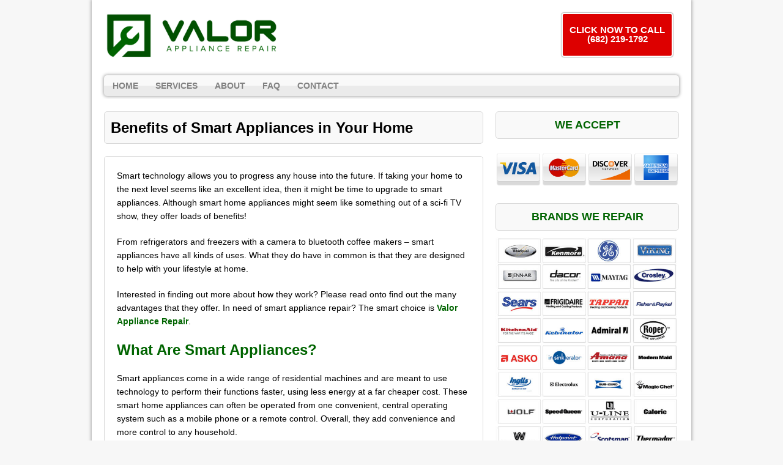

--- FILE ---
content_type: text/html; charset=UTF-8
request_url: https://www.appliancerepairgrapevine.com/smart-appliances/
body_size: 10950
content:
<!DOCTYPE html>
<html class="no-js" lang="en-US">
<head>
<meta charset="UTF-8">
<meta name="viewport" content="width=device-width, initial-scale=1.0">
<meta name='robots' content='index, follow, max-image-preview:large, max-snippet:-1, max-video-preview:-1' />
	<style>img:is([sizes="auto" i], [sizes^="auto," i]) { contain-intrinsic-size: 3000px 1500px }</style>
	
	<!-- This site is optimized with the Yoast SEO plugin v25.0 - https://yoast.com/wordpress/plugins/seo/ -->
	<title>Benefits of Smart Appliances in Your Home | Valor Appliance Repair</title>
	<link rel="canonical" href="https://www.appliancerepairgrapevine.com/smart-appliances/" />
	<meta property="og:locale" content="en_US" />
	<meta property="og:type" content="article" />
	<meta property="og:title" content="Benefits of Smart Appliances in Your Home | Valor Appliance Repair" />
	<meta property="og:description" content="Smart technology allows you to progress any house into the future. If taking your home to the next level seems like an excellent idea, then it might be time to upgrade to smart appliances. Although smart home appliances might seem like something out of a sci-fi TV show, they offer loads of benefits! From refrigerators and freezers with a camera to bluetooth coffee makers &#8211; smart appliances have all kinds of uses. What they do have in common is that they are designed to help with your lifestyle at home. Interested in finding out more about how they work? Please read onto find out the many advantages that they offer. In need of smart appliance repair? The smart choice is Valor Appliance Repair. What Are Smart Appliances? Smart appliances come in a wide range of residential machines and are meant to use technology to perform their functions faster, using less energy at a far cheaper cost. These smart home appliances can often be operated from one convenient, central operating system such as a mobile phone or a remote control. Overall, they add convenience and more control to any household. Smart Appliance Features Curious whether these smart machines are actually worth [...]" />
	<meta property="og:url" content="https://www.appliancerepairgrapevine.com/smart-appliances/" />
	<meta property="og:site_name" content="Valor Appliance Repair" />
	<meta property="article:modified_time" content="2020-03-14T14:38:41+00:00" />
	<meta name="twitter:card" content="summary_large_image" />
	<meta name="twitter:label1" content="Est. reading time" />
	<meta name="twitter:data1" content="5 minutes" />
	<!-- / Yoast SEO plugin. -->


<link rel='dns-prefetch' href='//use.fontawesome.com' />
<link rel='dns-prefetch' href='//fonts.googleapis.com' />
<script type="text/javascript">
/* <![CDATA[ */
window._wpemojiSettings = {"baseUrl":"https:\/\/s.w.org\/images\/core\/emoji\/16.0.1\/72x72\/","ext":".png","svgUrl":"https:\/\/s.w.org\/images\/core\/emoji\/16.0.1\/svg\/","svgExt":".svg","source":{"concatemoji":"https:\/\/www.appliancerepairgrapevine.com\/wp-includes\/js\/wp-emoji-release.min.js"}};
/*! This file is auto-generated */
!function(s,n){var o,i,e;function c(e){try{var t={supportTests:e,timestamp:(new Date).valueOf()};sessionStorage.setItem(o,JSON.stringify(t))}catch(e){}}function p(e,t,n){e.clearRect(0,0,e.canvas.width,e.canvas.height),e.fillText(t,0,0);var t=new Uint32Array(e.getImageData(0,0,e.canvas.width,e.canvas.height).data),a=(e.clearRect(0,0,e.canvas.width,e.canvas.height),e.fillText(n,0,0),new Uint32Array(e.getImageData(0,0,e.canvas.width,e.canvas.height).data));return t.every(function(e,t){return e===a[t]})}function u(e,t){e.clearRect(0,0,e.canvas.width,e.canvas.height),e.fillText(t,0,0);for(var n=e.getImageData(16,16,1,1),a=0;a<n.data.length;a++)if(0!==n.data[a])return!1;return!0}function f(e,t,n,a){switch(t){case"flag":return n(e,"\ud83c\udff3\ufe0f\u200d\u26a7\ufe0f","\ud83c\udff3\ufe0f\u200b\u26a7\ufe0f")?!1:!n(e,"\ud83c\udde8\ud83c\uddf6","\ud83c\udde8\u200b\ud83c\uddf6")&&!n(e,"\ud83c\udff4\udb40\udc67\udb40\udc62\udb40\udc65\udb40\udc6e\udb40\udc67\udb40\udc7f","\ud83c\udff4\u200b\udb40\udc67\u200b\udb40\udc62\u200b\udb40\udc65\u200b\udb40\udc6e\u200b\udb40\udc67\u200b\udb40\udc7f");case"emoji":return!a(e,"\ud83e\udedf")}return!1}function g(e,t,n,a){var r="undefined"!=typeof WorkerGlobalScope&&self instanceof WorkerGlobalScope?new OffscreenCanvas(300,150):s.createElement("canvas"),o=r.getContext("2d",{willReadFrequently:!0}),i=(o.textBaseline="top",o.font="600 32px Arial",{});return e.forEach(function(e){i[e]=t(o,e,n,a)}),i}function t(e){var t=s.createElement("script");t.src=e,t.defer=!0,s.head.appendChild(t)}"undefined"!=typeof Promise&&(o="wpEmojiSettingsSupports",i=["flag","emoji"],n.supports={everything:!0,everythingExceptFlag:!0},e=new Promise(function(e){s.addEventListener("DOMContentLoaded",e,{once:!0})}),new Promise(function(t){var n=function(){try{var e=JSON.parse(sessionStorage.getItem(o));if("object"==typeof e&&"number"==typeof e.timestamp&&(new Date).valueOf()<e.timestamp+604800&&"object"==typeof e.supportTests)return e.supportTests}catch(e){}return null}();if(!n){if("undefined"!=typeof Worker&&"undefined"!=typeof OffscreenCanvas&&"undefined"!=typeof URL&&URL.createObjectURL&&"undefined"!=typeof Blob)try{var e="postMessage("+g.toString()+"("+[JSON.stringify(i),f.toString(),p.toString(),u.toString()].join(",")+"));",a=new Blob([e],{type:"text/javascript"}),r=new Worker(URL.createObjectURL(a),{name:"wpTestEmojiSupports"});return void(r.onmessage=function(e){c(n=e.data),r.terminate(),t(n)})}catch(e){}c(n=g(i,f,p,u))}t(n)}).then(function(e){for(var t in e)n.supports[t]=e[t],n.supports.everything=n.supports.everything&&n.supports[t],"flag"!==t&&(n.supports.everythingExceptFlag=n.supports.everythingExceptFlag&&n.supports[t]);n.supports.everythingExceptFlag=n.supports.everythingExceptFlag&&!n.supports.flag,n.DOMReady=!1,n.readyCallback=function(){n.DOMReady=!0}}).then(function(){return e}).then(function(){var e;n.supports.everything||(n.readyCallback(),(e=n.source||{}).concatemoji?t(e.concatemoji):e.wpemoji&&e.twemoji&&(t(e.twemoji),t(e.wpemoji)))}))}((window,document),window._wpemojiSettings);
/* ]]> */
</script>
<style id='wp-emoji-styles-inline-css' type='text/css'>

	img.wp-smiley, img.emoji {
		display: inline !important;
		border: none !important;
		box-shadow: none !important;
		height: 1em !important;
		width: 1em !important;
		margin: 0 0.07em !important;
		vertical-align: -0.1em !important;
		background: none !important;
		padding: 0 !important;
	}
</style>
<link rel='stylesheet' id='wp-block-library-css' href='https://www.appliancerepairgrapevine.com/wp-includes/css/dist/block-library/style.min.css' type='text/css' media='all' />
<style id='classic-theme-styles-inline-css' type='text/css'>
/*! This file is auto-generated */
.wp-block-button__link{color:#fff;background-color:#32373c;border-radius:9999px;box-shadow:none;text-decoration:none;padding:calc(.667em + 2px) calc(1.333em + 2px);font-size:1.125em}.wp-block-file__button{background:#32373c;color:#fff;text-decoration:none}
</style>
<style id='global-styles-inline-css' type='text/css'>
:root{--wp--preset--aspect-ratio--square: 1;--wp--preset--aspect-ratio--4-3: 4/3;--wp--preset--aspect-ratio--3-4: 3/4;--wp--preset--aspect-ratio--3-2: 3/2;--wp--preset--aspect-ratio--2-3: 2/3;--wp--preset--aspect-ratio--16-9: 16/9;--wp--preset--aspect-ratio--9-16: 9/16;--wp--preset--color--black: #000000;--wp--preset--color--cyan-bluish-gray: #abb8c3;--wp--preset--color--white: #ffffff;--wp--preset--color--pale-pink: #f78da7;--wp--preset--color--vivid-red: #cf2e2e;--wp--preset--color--luminous-vivid-orange: #ff6900;--wp--preset--color--luminous-vivid-amber: #fcb900;--wp--preset--color--light-green-cyan: #7bdcb5;--wp--preset--color--vivid-green-cyan: #00d084;--wp--preset--color--pale-cyan-blue: #8ed1fc;--wp--preset--color--vivid-cyan-blue: #0693e3;--wp--preset--color--vivid-purple: #9b51e0;--wp--preset--gradient--vivid-cyan-blue-to-vivid-purple: linear-gradient(135deg,rgba(6,147,227,1) 0%,rgb(155,81,224) 100%);--wp--preset--gradient--light-green-cyan-to-vivid-green-cyan: linear-gradient(135deg,rgb(122,220,180) 0%,rgb(0,208,130) 100%);--wp--preset--gradient--luminous-vivid-amber-to-luminous-vivid-orange: linear-gradient(135deg,rgba(252,185,0,1) 0%,rgba(255,105,0,1) 100%);--wp--preset--gradient--luminous-vivid-orange-to-vivid-red: linear-gradient(135deg,rgba(255,105,0,1) 0%,rgb(207,46,46) 100%);--wp--preset--gradient--very-light-gray-to-cyan-bluish-gray: linear-gradient(135deg,rgb(238,238,238) 0%,rgb(169,184,195) 100%);--wp--preset--gradient--cool-to-warm-spectrum: linear-gradient(135deg,rgb(74,234,220) 0%,rgb(151,120,209) 20%,rgb(207,42,186) 40%,rgb(238,44,130) 60%,rgb(251,105,98) 80%,rgb(254,248,76) 100%);--wp--preset--gradient--blush-light-purple: linear-gradient(135deg,rgb(255,206,236) 0%,rgb(152,150,240) 100%);--wp--preset--gradient--blush-bordeaux: linear-gradient(135deg,rgb(254,205,165) 0%,rgb(254,45,45) 50%,rgb(107,0,62) 100%);--wp--preset--gradient--luminous-dusk: linear-gradient(135deg,rgb(255,203,112) 0%,rgb(199,81,192) 50%,rgb(65,88,208) 100%);--wp--preset--gradient--pale-ocean: linear-gradient(135deg,rgb(255,245,203) 0%,rgb(182,227,212) 50%,rgb(51,167,181) 100%);--wp--preset--gradient--electric-grass: linear-gradient(135deg,rgb(202,248,128) 0%,rgb(113,206,126) 100%);--wp--preset--gradient--midnight: linear-gradient(135deg,rgb(2,3,129) 0%,rgb(40,116,252) 100%);--wp--preset--font-size--small: 13px;--wp--preset--font-size--medium: 20px;--wp--preset--font-size--large: 36px;--wp--preset--font-size--x-large: 42px;--wp--preset--spacing--20: 0.44rem;--wp--preset--spacing--30: 0.67rem;--wp--preset--spacing--40: 1rem;--wp--preset--spacing--50: 1.5rem;--wp--preset--spacing--60: 2.25rem;--wp--preset--spacing--70: 3.38rem;--wp--preset--spacing--80: 5.06rem;--wp--preset--shadow--natural: 6px 6px 9px rgba(0, 0, 0, 0.2);--wp--preset--shadow--deep: 12px 12px 50px rgba(0, 0, 0, 0.4);--wp--preset--shadow--sharp: 6px 6px 0px rgba(0, 0, 0, 0.2);--wp--preset--shadow--outlined: 6px 6px 0px -3px rgba(255, 255, 255, 1), 6px 6px rgba(0, 0, 0, 1);--wp--preset--shadow--crisp: 6px 6px 0px rgba(0, 0, 0, 1);}:where(.is-layout-flex){gap: 0.5em;}:where(.is-layout-grid){gap: 0.5em;}body .is-layout-flex{display: flex;}.is-layout-flex{flex-wrap: wrap;align-items: center;}.is-layout-flex > :is(*, div){margin: 0;}body .is-layout-grid{display: grid;}.is-layout-grid > :is(*, div){margin: 0;}:where(.wp-block-columns.is-layout-flex){gap: 2em;}:where(.wp-block-columns.is-layout-grid){gap: 2em;}:where(.wp-block-post-template.is-layout-flex){gap: 1.25em;}:where(.wp-block-post-template.is-layout-grid){gap: 1.25em;}.has-black-color{color: var(--wp--preset--color--black) !important;}.has-cyan-bluish-gray-color{color: var(--wp--preset--color--cyan-bluish-gray) !important;}.has-white-color{color: var(--wp--preset--color--white) !important;}.has-pale-pink-color{color: var(--wp--preset--color--pale-pink) !important;}.has-vivid-red-color{color: var(--wp--preset--color--vivid-red) !important;}.has-luminous-vivid-orange-color{color: var(--wp--preset--color--luminous-vivid-orange) !important;}.has-luminous-vivid-amber-color{color: var(--wp--preset--color--luminous-vivid-amber) !important;}.has-light-green-cyan-color{color: var(--wp--preset--color--light-green-cyan) !important;}.has-vivid-green-cyan-color{color: var(--wp--preset--color--vivid-green-cyan) !important;}.has-pale-cyan-blue-color{color: var(--wp--preset--color--pale-cyan-blue) !important;}.has-vivid-cyan-blue-color{color: var(--wp--preset--color--vivid-cyan-blue) !important;}.has-vivid-purple-color{color: var(--wp--preset--color--vivid-purple) !important;}.has-black-background-color{background-color: var(--wp--preset--color--black) !important;}.has-cyan-bluish-gray-background-color{background-color: var(--wp--preset--color--cyan-bluish-gray) !important;}.has-white-background-color{background-color: var(--wp--preset--color--white) !important;}.has-pale-pink-background-color{background-color: var(--wp--preset--color--pale-pink) !important;}.has-vivid-red-background-color{background-color: var(--wp--preset--color--vivid-red) !important;}.has-luminous-vivid-orange-background-color{background-color: var(--wp--preset--color--luminous-vivid-orange) !important;}.has-luminous-vivid-amber-background-color{background-color: var(--wp--preset--color--luminous-vivid-amber) !important;}.has-light-green-cyan-background-color{background-color: var(--wp--preset--color--light-green-cyan) !important;}.has-vivid-green-cyan-background-color{background-color: var(--wp--preset--color--vivid-green-cyan) !important;}.has-pale-cyan-blue-background-color{background-color: var(--wp--preset--color--pale-cyan-blue) !important;}.has-vivid-cyan-blue-background-color{background-color: var(--wp--preset--color--vivid-cyan-blue) !important;}.has-vivid-purple-background-color{background-color: var(--wp--preset--color--vivid-purple) !important;}.has-black-border-color{border-color: var(--wp--preset--color--black) !important;}.has-cyan-bluish-gray-border-color{border-color: var(--wp--preset--color--cyan-bluish-gray) !important;}.has-white-border-color{border-color: var(--wp--preset--color--white) !important;}.has-pale-pink-border-color{border-color: var(--wp--preset--color--pale-pink) !important;}.has-vivid-red-border-color{border-color: var(--wp--preset--color--vivid-red) !important;}.has-luminous-vivid-orange-border-color{border-color: var(--wp--preset--color--luminous-vivid-orange) !important;}.has-luminous-vivid-amber-border-color{border-color: var(--wp--preset--color--luminous-vivid-amber) !important;}.has-light-green-cyan-border-color{border-color: var(--wp--preset--color--light-green-cyan) !important;}.has-vivid-green-cyan-border-color{border-color: var(--wp--preset--color--vivid-green-cyan) !important;}.has-pale-cyan-blue-border-color{border-color: var(--wp--preset--color--pale-cyan-blue) !important;}.has-vivid-cyan-blue-border-color{border-color: var(--wp--preset--color--vivid-cyan-blue) !important;}.has-vivid-purple-border-color{border-color: var(--wp--preset--color--vivid-purple) !important;}.has-vivid-cyan-blue-to-vivid-purple-gradient-background{background: var(--wp--preset--gradient--vivid-cyan-blue-to-vivid-purple) !important;}.has-light-green-cyan-to-vivid-green-cyan-gradient-background{background: var(--wp--preset--gradient--light-green-cyan-to-vivid-green-cyan) !important;}.has-luminous-vivid-amber-to-luminous-vivid-orange-gradient-background{background: var(--wp--preset--gradient--luminous-vivid-amber-to-luminous-vivid-orange) !important;}.has-luminous-vivid-orange-to-vivid-red-gradient-background{background: var(--wp--preset--gradient--luminous-vivid-orange-to-vivid-red) !important;}.has-very-light-gray-to-cyan-bluish-gray-gradient-background{background: var(--wp--preset--gradient--very-light-gray-to-cyan-bluish-gray) !important;}.has-cool-to-warm-spectrum-gradient-background{background: var(--wp--preset--gradient--cool-to-warm-spectrum) !important;}.has-blush-light-purple-gradient-background{background: var(--wp--preset--gradient--blush-light-purple) !important;}.has-blush-bordeaux-gradient-background{background: var(--wp--preset--gradient--blush-bordeaux) !important;}.has-luminous-dusk-gradient-background{background: var(--wp--preset--gradient--luminous-dusk) !important;}.has-pale-ocean-gradient-background{background: var(--wp--preset--gradient--pale-ocean) !important;}.has-electric-grass-gradient-background{background: var(--wp--preset--gradient--electric-grass) !important;}.has-midnight-gradient-background{background: var(--wp--preset--gradient--midnight) !important;}.has-small-font-size{font-size: var(--wp--preset--font-size--small) !important;}.has-medium-font-size{font-size: var(--wp--preset--font-size--medium) !important;}.has-large-font-size{font-size: var(--wp--preset--font-size--large) !important;}.has-x-large-font-size{font-size: var(--wp--preset--font-size--x-large) !important;}
:where(.wp-block-post-template.is-layout-flex){gap: 1.25em;}:where(.wp-block-post-template.is-layout-grid){gap: 1.25em;}
:where(.wp-block-columns.is-layout-flex){gap: 2em;}:where(.wp-block-columns.is-layout-grid){gap: 2em;}
:root :where(.wp-block-pullquote){font-size: 1.5em;line-height: 1.6;}
</style>
<link rel='stylesheet' id='buttonizer_frontend_style-css' href='https://www.appliancerepairgrapevine.com/wp-content/plugins/buttonizer-multifunctional-button-premium/assets/frontend.css' type='text/css' media='all' />
<link rel='stylesheet' id='buttonizer-icon-library-css' href='https://use.fontawesome.com/releases/v5.14.0/css/all.css' type='text/css' media='all' />
<link rel='stylesheet' id='spacexchimp_p005-bootstrap-tooltip-css-css' href='https://www.appliancerepairgrapevine.com/wp-content/plugins/social-media-buttons-toolbar/inc/lib/bootstrap-tooltip/bootstrap-tooltip.css' type='text/css' media='all' />
<link rel='stylesheet' id='spacexchimp_p005-frontend-css-css' href='https://www.appliancerepairgrapevine.com/wp-content/plugins/social-media-buttons-toolbar/inc/css/frontend.css' type='text/css' media='all' />
<style id='spacexchimp_p005-frontend-css-inline-css' type='text/css'>

                    .sxc-follow-buttons {
                        text-align: left !important;
                    }
                    .sxc-follow-buttons .sxc-follow-button,
                    .sxc-follow-buttons .sxc-follow-button a,
                    .sxc-follow-buttons .sxc-follow-button a img {
                        width: 54px !important;
                        height: 54px !important;
                    }
                    .sxc-follow-buttons .sxc-follow-button {
                        margin: 5px !important;
                    }
                  
</style>
<link rel='stylesheet' id='widgetopts-styles-css' href='https://www.appliancerepairgrapevine.com/wp-content/plugins/widget-options/assets/css/widget-options.css' type='text/css' media='all' />
<link rel='stylesheet' id='grw-public-main-css-css' href='https://www.appliancerepairgrapevine.com/wp-content/plugins/widget-google-reviews/assets/css/public-main.css' type='text/css' media='all' />
<link rel='stylesheet' id='mh-google-fonts-css' href='https://fonts.googleapis.com/css' type='text/css' media='all' />
<link rel='stylesheet' id='mh-style-css' href='https://www.appliancerepairgrapevine.com/wp-content/themes/mh-corporate-basic/style.css' type='text/css' media='all' />
<script type="text/javascript" src="https://www.appliancerepairgrapevine.com/wp-includes/js/jquery/jquery.min.js" id="jquery-core-js"></script>
<script type="text/javascript" src="https://www.appliancerepairgrapevine.com/wp-includes/js/jquery/jquery-migrate.min.js" id="jquery-migrate-js"></script>
<script type="text/javascript" src="https://www.appliancerepairgrapevine.com/wp-content/plugins/social-media-buttons-toolbar/inc/lib/bootstrap-tooltip/bootstrap-tooltip.js" id="spacexchimp_p005-bootstrap-tooltip-js-js"></script>
<script type="text/javascript" defer="defer" src="https://www.appliancerepairgrapevine.com/wp-content/plugins/widget-google-reviews/assets/js/public-main.js" id="grw-public-main-js-js"></script>
<script type="text/javascript" src="https://www.appliancerepairgrapevine.com/wp-content/themes/mh-corporate-basic/js/scripts.js" id="mh-scripts-js"></script>
<link rel="https://api.w.org/" href="https://www.appliancerepairgrapevine.com/wp-json/" /><link rel="alternate" title="JSON" type="application/json" href="https://www.appliancerepairgrapevine.com/wp-json/wp/v2/pages/286" /><link rel="EditURI" type="application/rsd+xml" title="RSD" href="https://www.appliancerepairgrapevine.com/xmlrpc.php?rsd" />
<meta name="generator" content="WordPress 6.8.3" />
<link rel='shortlink' href='https://www.appliancerepairgrapevine.com/?p=286' />
<link rel="alternate" title="oEmbed (JSON)" type="application/json+oembed" href="https://www.appliancerepairgrapevine.com/wp-json/oembed/1.0/embed?url=https%3A%2F%2Fwww.appliancerepairgrapevine.com%2Fsmart-appliances%2F" />
<link rel="alternate" title="oEmbed (XML)" type="text/xml+oembed" href="https://www.appliancerepairgrapevine.com/wp-json/oembed/1.0/embed?url=https%3A%2F%2Fwww.appliancerepairgrapevine.com%2Fsmart-appliances%2F&#038;format=xml" />
<!-- start Simple Custom CSS and JS -->
<!-- Add HTML code to the header or the footer.

For example, you can use the following code for loading the jQuery library from Google CDN:
<script src="https://ajax.googleapis.com/ajax/libs/jquery/3.7.1/jquery.min.js"></script>

or the following one for loading the Bootstrap library from jsDelivr:
<link href="https://cdn.jsdelivr.net/npm/bootstrap@5.3.2/dist/css/bootstrap.min.css" rel="stylesheet" integrity="sha384-T3c6CoIi6uLrA9TneNEoa7RxnatzjcDSCmG1MXxSR1GAsXEV/Dwwykc2MPK8M2HN" crossorigin="anonymous">

-- End of the comment --> 
<meta name="google-site-verification" content="fgrM4slwqRnQc3G70DRnpkwc3haSrhJHOWwlSIniJK8" />
<!-- end Simple Custom CSS and JS -->
<!-- start Simple Custom CSS and JS -->
<!-- Add HTML code to the header or the footer.

For example, you can use the following code for loading the jQuery library from Google CDN:
<script src="https://ajax.googleapis.com/ajax/libs/jquery/3.7.1/jquery.min.js"></script>

or the following one for loading the Bootstrap library from jsDelivr:
<link href="https://cdn.jsdelivr.net/npm/bootstrap@5.3.2/dist/css/bootstrap.min.css" rel="stylesheet" integrity="sha384-T3c6CoIi6uLrA9TneNEoa7RxnatzjcDSCmG1MXxSR1GAsXEV/Dwwykc2MPK8M2HN" crossorigin="anonymous">

-- End of the comment --> 
<!-- Google tag (gtag.js) -->
<script async src="https://www.googletagmanager.com/gtag/js?id=G-CWT10FGE1K"></script>
<script>
  window.dataLayer = window.dataLayer || [];
  function gtag(){dataLayer.push(arguments);}
  gtag('js', new Date());

  gtag('config', 'G-CWT10FGE1K');
</script>
<!-- end Simple Custom CSS and JS -->
  <!--[if lt IE 9]>
<script src="https://www.appliancerepairgrapevine.com/wp-content/themes/mh-corporate-basic/js/css3-mediaqueries.js"></script>
<![endif]-->
<link rel="icon" href="https://www.appliancerepairgrapevine.com/wp-content/uploads/2020/01/cropped-valor-icon-32x32.png" sizes="32x32" />
<link rel="icon" href="https://www.appliancerepairgrapevine.com/wp-content/uploads/2020/01/cropped-valor-icon-192x192.png" sizes="192x192" />
<link rel="apple-touch-icon" href="https://www.appliancerepairgrapevine.com/wp-content/uploads/2020/01/cropped-valor-icon-180x180.png" />
<meta name="msapplication-TileImage" content="https://www.appliancerepairgrapevine.com/wp-content/uploads/2020/01/cropped-valor-icon-270x270.png" />
		<style type="text/css" id="wp-custom-css">
			.buttonizer-button .buttonizer-label {
    font-weight: bold;
}

.buttonizer {
    /* Center button */
    transform: translate(-50%);    
}
.buttonizer a {
    /* Change the width of button */
    padding: 16px 48px;
}

.widget-title{
	font-size: 18px;
	text-align: center;
}

.logo-name {
	font-size: 16px;
	color:#b50005;
	font-weight: bold;
}

h1 {
	font-size: 26px;
}

h3 {
	color: #000;
}

.header-wrap .main-nav
{
	clear:both;	
}

div.copyright-wrap{
	background-color: #000;
}

p.copyright {
	color: #FFF;
}

.abovenav {
    float: left;
    width: 100%;
    clear: both;
    margin: 8px 0px;
}

.header-wrap .header-right *
{
color:#000;
}
@media only screen and (min-width:768px)
{
.header-wrap .header-left {
    max-width: 330px;
    float: left;
}

.header-wrap .header-right
	{
		float:right;
		padding-right:30px;
		padding-top:13px;
	}
	
}

@media only screen and (max-width:767px)
{
.header-left {
    float: none;
    margin: 0 auto;
    display: table;
    max-width: 310px;
    width: 94%;
}
.header-right {
    float: none;
    margin: 0 auto;
    display: table;
    text-align: center;
}
h1 {
    font-size: 16px;
}

h2,h3, h4 {
	  font-size: 15px;
	}
}


@media only screen and (max-width:600px)
{
	.post-2.page.type-page.status-publish.hentry h1 {
    font-size: 18px;
}	
	
}

.statesection
{
    text-align: center;
    margin: 0 auto;
    width: 100%;	
}

.statesection div {
    display: inline-block;
    float: none!important;
}

@media only screen and (min-width:481px) and (max-width:768px)
{
	body .statesection div {
    display: inline-block;
/*    min-width: 21%;
    float: left!important;
	  margin-bottom:15px;
		*/
		font-size:12px;
		min-width:17%;
}
body .container
{
  max-width:85%;	
}
	
}


@media only screen and (max-width:480px)
{
	body .statesection div {
    display: inline-block;
/*    min-width: 45%;
    float: left!important;
	  margin-bottom:15px;
		*/
		font-size:10px;
		min-width:17%;
}
	
}

@media only screen and (max-width:767px)
{
	
body .statesection div h6
	{
    font-size: 12px;
	}	
	
}


@media only screen and (max-width:600px) {
.post-11 h2, .post-11 h3 { text-align:center ;}
.post-11 img {width:100%; }
}

@media only screen and (max-width:600px)
{
	
body .statesection div h6
	{
    font-size: 11px;
	}	

body .statesection div
	{
max-width:20%;
min-width:20%;		
	}	
	
body .statesection {
    position: relative;
    left: 5%;
}
	
}		</style>
		</head>
<body data-rsssl=1 class="wp-singular page-template-default page page-id-286 wp-theme-mh-corporate-basic">
<div class="mh-container">
<div class="wrapper-corporate">
<header class="header-wrap">
	<div class="abovenav">
	<div class="header-left">
	<a href="https://www.appliancerepairgrapevine.com/" title="Valor Appliance Repair" rel="home">
<div class="logo-wrap" role="banner">
<img src="https://www.appliancerepairgrapevine.com/wp-content/uploads/2020/01/cropped-grapevine_tx_006400.jpg" height="434" width="1500" alt="Valor Appliance Repair" />
</div>
</a>
		
	</div>
	<div class="header-right">
    <div id='Header_Text' class='widgets_on_page wop_tiny1  wop_small1  wop_medium1  wop_large1  wop_wide1'>
			<ul><li id="text-4" class="widget widget_text">			<div class="textwidget"><p><a class="maxbutton-1 maxbutton maxbutton-phone" href="tel:6822191792"><span class='mb-text'>CLICK NOW TO CALL (682) 219-1792</span></a><br />
</br></p>
</div>
		</li></ul></div><!-- widgets_on_page -->	</div>
	</div>
	<nav class="main-nav clearfix">
		<div class="menu-menu-1-container"><ul id="menu-menu-1" class="menu"><li id="menu-item-152" class="menu-item menu-item-type-post_type menu-item-object-page menu-item-home menu-item-152"><a href="https://www.appliancerepairgrapevine.com/">Home</a></li>
<li id="menu-item-182" class="menu-item menu-item-type-custom menu-item-object-custom menu-item-has-children menu-item-182"><a href="#">Services</a>
<ul class="sub-menu">
	<li id="menu-item-183" class="menu-item menu-item-type-post_type menu-item-object-page menu-item-183"><a href="https://www.appliancerepairgrapevine.com/refrigerator-repair/">Refrigerator Repair</a></li>
	<li id="menu-item-189" class="menu-item menu-item-type-post_type menu-item-object-page menu-item-189"><a href="https://www.appliancerepairgrapevine.com/dishwasher-repair/">Dishwasher Repair</a></li>
	<li id="menu-item-195" class="menu-item menu-item-type-post_type menu-item-object-page menu-item-195"><a href="https://www.appliancerepairgrapevine.com/stove-oven-repair/">Stove &#038; Oven Repair</a></li>
	<li id="menu-item-212" class="menu-item menu-item-type-post_type menu-item-object-page menu-item-212"><a href="https://www.appliancerepairgrapevine.com/washer-dryer-repair/">Washer &#038; Dryer Repair</a></li>
</ul>
</li>
<li id="menu-item-157" class="menu-item menu-item-type-custom menu-item-object-custom menu-item-home menu-item-157"><a href="https://www.appliancerepairgrapevine.com/#about">About</a></li>
<li id="menu-item-158" class="menu-item menu-item-type-custom menu-item-object-custom menu-item-home menu-item-has-children menu-item-158"><a href="https://www.appliancerepairgrapevine.com/#faq">FAQ</a>
<ul class="sub-menu">
	<li id="menu-item-203" class="menu-item menu-item-type-post_type menu-item-object-page menu-item-203"><a href="https://www.appliancerepairgrapevine.com/online-resources/">Online Resources</a></li>
</ul>
</li>
<li id="menu-item-153" class="menu-item menu-item-type-post_type menu-item-object-page menu-item-153"><a href="https://www.appliancerepairgrapevine.com/contact/">Contact</a></li>
</ul></div>	</nav>
</header>
<div class="mh-wrapper clearfix">
    <div class="mh-content left"><h1 class="page-title">Benefits of Smart Appliances in Your Home</h1>
<div class="post-286 page type-page status-publish hentry">
	<div class="entry clearfix">
		<p>Smart technology allows you to progress any house into the future. If taking your home to the next level seems like an excellent idea, then it might be time to upgrade to smart appliances. Although smart home appliances might seem like something out of a sci-fi TV show, they offer loads of benefits!</p>
<p>From refrigerators and freezers with a camera to bluetooth coffee makers &#8211; smart appliances have all kinds of uses. What they do have in common is that they are designed to help with your lifestyle at home.</p>
<p>Interested in finding out more about how they work? Please read onto find out the many advantages that they offer. In need of smart appliance repair? The smart choice is <a href="https://www.appliancerepairgrapevine.com/"><strong>Valor Appliance Repair</strong></a>.</p>
<h2>What Are Smart Appliances?</h2>
<p>Smart appliances come in a wide range of residential machines and are meant to use technology to perform their functions faster, using less energy at a far cheaper cost. These smart home appliances can often be operated from one convenient, central operating system such as a mobile phone or a remote control. Overall, they add convenience and more control to any household.</p>
<h2>Smart Appliance Features</h2>
<p>Curious whether these smart machines are actually worth the price? Here are some of the advantages of having them.</p>
<h3>Added Convenience</h3>
<p>An added level of convenience in your house is the number one benefit of purchasing appliances with smart features. Smart appliances can generally be controlled via your mobile phone or voice, allowing homeowners to access them much easier.</p>
<p>Smart kitchen appliances, in particular, can make your life much easier as far as preparing meals. You can command an oven to preheat with just your voice or program your fridge to tell you what kind of food you need. There are also coffee machines that can be programmed from your bedroom, and robot vacuum cleaners that can be set up to automatically sweep the carpet.</p>
<p>Whatever appliance you decide to buy, convenience is the primary purpose.</p>
<h3>Connected Household</h3>
<p>Smart home appliances sync with the internet via wi-fi, and they require a constant connection. Plus, some also feature Bluetooth technology. This allows you to operate them with an external device &#8211; something you can do remotely with your mobile phone.</p>
<p>If you have multiple compatible appliances, you might be able to connect them to a smart home network. This is necessary for creating a fully functioning smart home.</p>
<h3>Be More Energy Efficient</h3>
<p>Backed by technology, these types of appliances become extremely energy-efficient. They actually monitor energy consumption and give you feedback on the readings. Not only this, but they will even alert you if anything goes wrong with the appliance as well and if it will need professional repair.</p>
<p>While investing in the technology for your home might be a bit more expensive upfront, you can save a lot of money over the long run through their energy-efficient features.</p>
<h3>Super Cool To Use</h3>
<p>Besides the fact that smart appliances provide a wide range of advantages, they’re fun products to have in your home too! For example, refrigerators can provide a grocery shopping list and recipes based on the contents of the fridge. You can even purchase a cooking pan that will tell you when to flip the food, guaranteeing the optimal temperature.</p>
<p>Now you can see, it’s possible to feel like you’re living in the future by using these gadgets. If you like the latest technology and the latest trends, then buying smart appliances is a must.</p>
<h3>Appliances That Do More</h3>
<p>Not only can technology make appliances a lot easier to use, but it also helps you to do more with them. For example, you can purchase a smart oven with a camera to determine the type of food that you put into it. The oven will then adjust the temperature to cook the meal perfectly to your taste!</p>
<h3>Remote Access</h3>
<p>Being able to control your appliances from absolutely anywhere is one of the main benefits of smart technology. As these machines use internet connectivity, you can operate them through apps on your cellphone.</p>
<p>If you are in the car you are able to turn on your robot vacuum cleaner at home so you come back to a clean floor. You could also take a look at what’s inside your fridge using your smartphone camera to see what you need to buy when you are grocery shopping.</p>
<h3>Receive Alerts To Problems</h3>
<p>Sometimes, it might take a while before you determine what is wrong with your household appliances. However, smart technology informs you right away if something is broken. Of course, the quicker you find out about problems the better.</p>
<p>In some cases, a notification is sent to the appliance manufacturer who will send over a repair estimate. In other cases, appliances will first alert you and shut off if they detect a power surge, your freezer will notify you it needs to be defrosted, etc. Any possible issue with an appliance can be handled as fast as possible before it becomes a big problem.</p>
<h3>Home Savings</h3>
<p>Smart appliances might seem like expensive investments, but most of the time they can actually save you money. Because they are energy-efficient, as well as alerting you to problems, you can save on unnecessary bills. In the long run, they can free up your budget to spend it where you need it most.</p>
<h2>Creating a Smart Home</h2>
<p>There’s no doubt that smart technology is a major part of our day to day lives, and there are plenty of advantages to embracing it in your home. Simple household items, such as sauce pans and forks have been updated with smart technology, adding convenience and value like never before. As these appliances provide you with greater automation, you can do even more around your home using less energy at a cheaper cost.</p>
<p>If you like technology and how it can improve your lifestyle at home, then it might be the time to update your house with smart home appliances. For the best take on the future, build a connected smart home using devices that are compatible with each other and will work together to make your lifestyle at home so much easier.</p>
<h4>Additional Types of Appliances</h4>
<ul>
<li><a href="https://www.appliancerepairgrapevine.com/electrical-appliances/">Electrical Appliances</a></li>
<li><a href="https://www.appliancerepairgrapevine.com/gas-appliances/">Gas Appliances</a></li>
<li><a href="https://www.appliancerepairgrapevine.com/commercial-appliances/">Commercial Appliances</a></li>
<li><a href="https://www.appliancerepairgrapevine.com/energy-efficient-appliances/">Energy Efficient Appliances</a></li>
</ul>
	</div>
</div>	</div>
	<aside class="mh-sidebar sb-right">
	<div id="media_image-3" class="widget sb-widget widget_media_image"><h4 class="widget-title">WE ACCEPT</h4><img width="1000" height="250" src="https://www.appliancerepairgrapevine.com/wp-content/uploads/2019/09/logo.png" class="image wp-image-268  attachment-full size-full" alt="credit cards we accept" style="max-width: 100%; height: auto;" decoding="async" loading="lazy" srcset="https://www.appliancerepairgrapevine.com/wp-content/uploads/2019/09/logo.png 1000w, https://www.appliancerepairgrapevine.com/wp-content/uploads/2019/09/logo-768x192.png 768w" sizes="auto, (max-width: 1000px) 100vw, 1000px" /></div><div id="media_image-2" class="widget sb-widget widget_media_image"><h4 class="widget-title">BRANDS WE REPAIR</h4><img width="550" height="650" src="https://www.appliancerepairgrapevine.com/wp-content/uploads/2019/06/appliance-brands-image.jpg" class="image wp-image-237  attachment-full size-full" alt="appliance brands" style="max-width: 100%; height: auto;" decoding="async" loading="lazy" /></div></aside></div>
</div>
<div class="copyright-wrap">
	<p class="copyright">
<b>Home Services Campaign Disclaimer:</b> This site is a free service to assist homeowners in connecting with local service providers. All contractors/providers are independent and this site does not warrant or guarantee any work performed. It is the responsibility of the homeowner to verify that the hired contractor furnishes the necessary license and insurance required for the work being performed. All persons depicted in a photo or video are actors or models and not contractors listed on this site.<br><br>			
		Copyright &copy;2026&nbsp Grapevine Appliance Repair</p>
</div>
</div>
<script type="speculationrules">
{"prefetch":[{"source":"document","where":{"and":[{"href_matches":"\/*"},{"not":{"href_matches":["\/wp-*.php","\/wp-admin\/*","\/wp-content\/uploads\/*","\/wp-content\/*","\/wp-content\/plugins\/*","\/wp-content\/themes\/mh-corporate-basic\/*","\/*\\?(.+)"]}},{"not":{"selector_matches":"a[rel~=\"nofollow\"]"}},{"not":{"selector_matches":".no-prefetch, .no-prefetch a"}}]},"eagerness":"conservative"}]}
</script>
<!--noptimize--><style type='text/css'>.maxbutton-1.maxbutton.maxbutton-phone{position:relative;text-decoration:none;display:inline-block;vertical-align:middle;width:178px;height:68px;border:2px solid #ffffff;border-radius:4px 4px 4px 4px;background-color:#d00;box-shadow:0px 0px 2px 0px #333333}.maxbutton-1.maxbutton.maxbutton-phone:hover{border-color:#dd0000;background-color:white;box-shadow:0px 0px 2px 0px #333333}.maxbutton-1.maxbutton.maxbutton-phone .mb-text{color:#ffffff;font-family:Arial;font-size:15px;text-align:center;font-style:normal;font-weight:bold;line-height:1em;box-sizing:border-box;display:block;background-color:unset;padding:18px 0px 0px 0px}.maxbutton-1.maxbutton.maxbutton-phone:hover .mb-text{color:#dd0000}@media only screen and (min-width:0px) and (max-width:480px){.maxbutton-1.maxbutton.maxbutton-phone{width:90%}.maxbutton-1.maxbutton.maxbutton-phone .mb-text{font-size:12px}}
</style><!--/noptimize-->
<script type="text/javascript" id="buttonizer_frontend_javascript-js-extra">
/* <![CDATA[ */
var buttonizer_ajax = {"ajaxurl":"https:\/\/www.appliancerepairgrapevine.com\/wp-admin\/admin-ajax.php","version":"2.2.2","buttonizer_path":"https:\/\/www.appliancerepairgrapevine.com\/wp-content\/plugins\/buttonizer-multifunctional-button-premium","buttonizer_assets":"https:\/\/www.appliancerepairgrapevine.com\/wp-content\/plugins\/buttonizer-multifunctional-button-premium\/assets\/","base_url":"https:\/\/www.appliancerepairgrapevine.com","current":[],"in_preview":"","is_admin":"","cache":"d0c24bf667d4a2731c0a86de948d59b5","enable_ga_clicks":"1"};
/* ]]> */
</script>
<script type="text/javascript" src="https://www.appliancerepairgrapevine.com/wp-content/plugins/buttonizer-multifunctional-button-premium/assets/frontend.min.js" id="buttonizer_frontend_javascript-js"></script>
<script type="text/javascript" id="rtrar.appLocal-js-extra">
/* <![CDATA[ */
var rtafr = {"rules":""};
/* ]]> */
</script>
<script type="text/javascript" src="https://www.appliancerepairgrapevine.com/wp-content/plugins/real-time-auto-find-and-replace/assets/js/rtafar.local.js" id="rtrar.appLocal-js"></script>
<script type="text/javascript" src="https://www.appliancerepairgrapevine.com/wp-content/plugins/real-time-auto-find-and-replace/assets/js/rtafar.app.min.js" id="rtrar.app-js"></script>
<script defer src="https://static.cloudflareinsights.com/beacon.min.js/vcd15cbe7772f49c399c6a5babf22c1241717689176015" integrity="sha512-ZpsOmlRQV6y907TI0dKBHq9Md29nnaEIPlkf84rnaERnq6zvWvPUqr2ft8M1aS28oN72PdrCzSjY4U6VaAw1EQ==" data-cf-beacon='{"version":"2024.11.0","token":"e5506adf41c3459fb6b93eca965450c3","r":1,"server_timing":{"name":{"cfCacheStatus":true,"cfEdge":true,"cfExtPri":true,"cfL4":true,"cfOrigin":true,"cfSpeedBrain":true},"location_startswith":null}}' crossorigin="anonymous"></script>
</body>
</html>

<!-- Page cached by LiteSpeed Cache 7.1 on 2026-01-14 04:38:30 -->